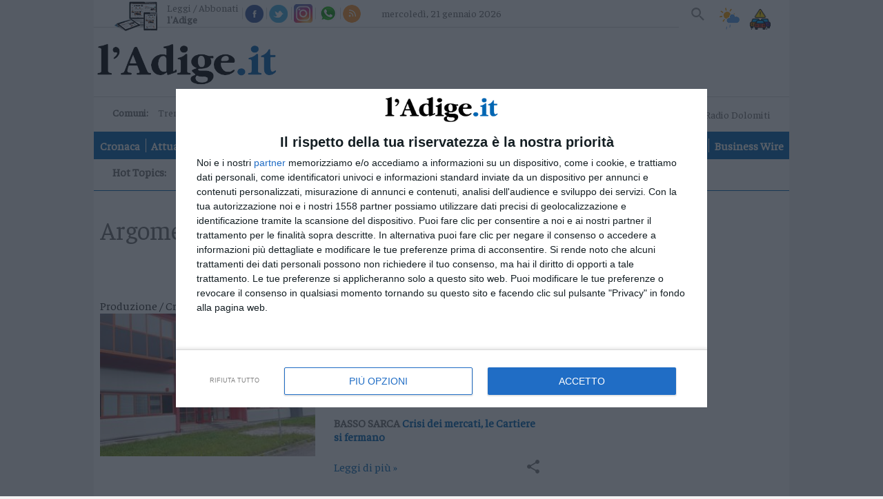

--- FILE ---
content_type: text/html;charset=utf-8
request_url: https://www.ladige.it/topics/Tag/fabbrica
body_size: 17360
content:

<!doctype html>
<html lang="it" itemscope itemtype="https://schema.org/WebPage">
        <head>
    <meta charset="utf-8" />
                            <title>topics | l'Adige.it</title>
          <meta name="robots" content="index, follow" />
                <link rel="canonical" href="https://www.ladige.it/topics/Tag/fabbrica" />
    <meta name="language" content="Italiano" />
          <meta name="description" content="L’Adige è il quotidiano di Trento continuamente aggiornato, con foto e video, su cronaca, politica, sport, cultura, spettacoli ed economia">
        <link rel="search" type="application/opensearchdescription+xml" href="" title="Cerca su l'Adige" />
    <link rel="image_src" href="https://www.ladige.it/public/images/logo/adige.png"/>
    <meta name="title" content="topics | l'Adige.it">
    <meta name="DC.title" content="topics | l'Adige.it">
    <meta name="siteBrand" content=""/>
    <meta name="siteLabel" content="l'Adige"/>
    <meta name="edition" content=""/>
        <meta property="og:site_name" content="l'Adige"/>
    <meta property="og:url" content="https://www.ladige.it"/>
    <meta property="og:type" content="website"/>
    <meta property="og:image" content="/public/images/logo/adige.png"/>
    <meta property="og:title" content="topics | l'Adige.it"/>
    <meta property="og:description" content="L’Adige è il quotidiano di Trento continuamente aggiornato, con foto e video, su cronaca, politica, sport, cultura, spettacoli ed economia" />
        <meta property="fb:app_id" content="256281040558"/>
    <meta name="viewport" content="width=device-width, initial-scale=1" />
    <link rel="icon" type="image/png" href="https://www.ladige.it/others/favicon/adige.ico" sizes="56x56">
    <meta name="theme-color" content="#4298b6">
    <meta name="msapplication-TileColor" content="#4298b6"/> 
    <meta name="application-name" content="l'Adige"/>
          
                  <link rel="stylesheet" type="text/css" href="/cssresources/1757945201.css" />
                      <script src="/jsresources/header-1757945201.js"></script>
                                                                                <script>
  $(function() {
    window.currentUser.isLogged().always(function(data) {
      if (data) {
        $.ajax({ url: "/personalization?articleId=policy:2.811", method: "POST" });
      }
    });
  });
</script>
          <meta property="og:title" content="topics">
<meta property="og:site_name" content="l'Adige">

  <meta property="og:url" content="https://www.ladige.it/topics/Tag/fabbrica">
  
<meta property="og:description" content="l'Adige">
<meta property="og:type" content="website">

          <script src="https://platform.instagram.com/en_US/embeds.js"></script>                                <script>
  (function(i,s,o,g,r,a,m){i['GoogleAnalyticsObject']=r;i[r]=i[r]||function(){
  (i[r].q=i[r].q||[]).push(arguments)},i[r].l=1*new Date();a=s.createElement(o),
  m=s.getElementsByTagName(o)[0];a.async=1;a.src=g;m.parentNode.insertBefore(a,m)
  })(window,document,'script','https://www.google-analytics.com/analytics.js','ga');
  ga('create', 'UA-93378031-3', 'auto');
  var at = Cookies.get('accessToken');
  if (at) {
    var userId = at.split('::')[0];
    ga('set', 'userId', userId);
  }
              ga('send', 'pageview', {
    'dimension1': 'prod',
    'dimension2': '2.808',
    'dimension3': '2.811',
    'dimension4': '',
    'dimension5': 'page',
    'dimension9': '[2.808][2.811]'
              });
  function galleryGA(currImage) {
    ga('send', 'pageview', {
    'dimension1': 'prod',
    'dimension2': '2.808',
    'dimension3': '2.811',
    'dimension4': '',
    'dimension5': 'page',
    'dimension9': '[2.808][2.811]'
                });
  };
  function objectGA(videoid, videopagepath) {
    videopath = '[2.808][2.811]' + '[' + videoid + ']';
    ga('send', 'pageview', videopagepath, {
    'dimension1': 'prod',
    'dimension2': '2.808',
    'dimension3': '2.811',
    'dimension4': videoid,
    'dimension5': 'page',
    'dimension9': videopath
                });
  };
  </script>
        <link rel="stylesheet" type="text/css" href="/dist/style_adige.min.css">
    <link rel="stylesheet" type="text/css" href="/css/style.min.css"/>
    <script src="https://ajax.googleapis.com/ajax/libs/jquery/1.11.0/jquery.min.js"></script>
          <link rel="stylesheet" type="text/css" href="/fix-accesspoint-and-newsletter-7.135037">
    
    <script src="/js/joined.min.js"></script>
    <script>
  var path_after_domain=window.location.pathname;
  path_after_domain = path_after_domain.replace('/cmlink/l-adige', '');
  var path_array = path_after_domain.split("/");
  if (path_array.length > 1) {
    var section = path_array[1];
  }
  if (path_array.length > 2) {
    var category = path_array[2];
  }
  window.googletag = window.googletag || {cmd: []};

  var adTargetsObj= {}

  if (category != undefined) {
    adTargetsObj.section = section;
    adTargetsObj.category = category;
  } else {
    adTargetsObj.section = section;
  }

  googletag.cmd.push(function() {
    googletag.pubads().addEventListener("slotRenderEnded", function (e) {
      console.log(
        "====== SLOT RENDER ENDED =======",
        e.slot.getSlotElementId(),
        !e.isEmpty
      );
      var _gptElId = e.slot.getSlotElementId();

      if (_gptElId === "H4" && e.isEmpty) {
        var artsContainerEl = document.querySelector(".leader-block--small-articles.first-part");
        var adH4 = artsContainerEl.querySelector("article:nth-child(4)");
        adH4.style.display = "none";
      }
      if (_gptElId === "H4" && !e.isEmpty) {
        var artsContainerEl = document.querySelector(".leader-block--small-articles.first-part");
        var articleEl = artsContainerEl.querySelector("article:nth-child(3)");
        articleEl.style.display = "none";
      }
      if (_gptElId === "H3" && !e.isEmpty) {
        var mostReadEl = document.querySelector(".most-read-widget");
        var adH3 = document.getElementById("H3");
        adH3.style.display = "block";
        mostReadEl.style.display = "none";
        mostReadEl.style.marginTop = "27px";
      }

      if (_gptElId === "H3" && e.isEmpty) {
        var mostReadEl = document.querySelector(".most-read-widget");
        var adH3 = document.getElementById("H3");
        adH3.style.display = "none";
        mostReadEl.style.display = "block";
        mostReadEl.style.marginTop = "0";
      }

      if (_gptElId == "dlab-ad-IS" && e.isEmpty) {
        var scriptElement = document.createElement('script');
        scriptElement.src = "https://cdn.yobee.it/ad/yb-ladigeit.js";
        scriptElement.type = 'text/javascript';
        document.head.appendChild(scriptElement);
        
        var link = document.createElement( "link" );
        link.href = "https://cdn.yobee.it/ad/yb-ladigeit.css";
        link.rel = "stylesheet";
        document.head.appendChild(link);

        var adkSlot = document.createElement('div');
        adkSlot.id = 'yobee-intro';
        document.body.appendChild(adkSlot);
      }
    });
  });
</script>
<!-- Original Athesia Code -->
<script type="text/javascript" src="https://www.stol.it/js/ads/athesia_react.js"></script>
<script>athesia_react.initAds({adTargets: adTargetsObj});</script> 
<!-- End Original Athesia Code -->

<!-- Google tag (gtag.js) -->
<script async src="https://www.googletagmanager.com/gtag/js?id=G-CDN653B91C"></script>
<script>
  window.dataLayer = window.dataLayer || [];
  function gtag(){dataLayer.push(arguments);}
  gtag('js', new Date());

  gtag('config', 'G-CDN653B91C');
</script>              <!-- InMobi Choice. Consent Manager Tag v3.0 (for TCF 2.2) -->
<script type="text/javascript" async=true>
(function() {
  //var host = window.location.hostname;
  var host = "www.ladige.it";
  var element = document.createElement('script');
  var firstScript = document.getElementsByTagName('script')[0];
  var url = 'https://cmp.inmobi.com'
    .concat('/choice/', 'AGG75WvU0MNU5', '/', host, '/choice.js?tag_version=V3');
  var uspTries = 0;
  var uspTriesLimit = 3;
  element.async = true;
  element.type = 'text/javascript';
  element.src = url;

  firstScript.parentNode.insertBefore(element, firstScript);

  function makeStub() {
    var TCF_LOCATOR_NAME = '__tcfapiLocator';
    var queue = [];
    var win = window;
    var cmpFrame;

    function addFrame() {
      var doc = win.document;
      var otherCMP = !!(win.frames[TCF_LOCATOR_NAME]);

      if (!otherCMP) {
        if (doc.body) {
          var iframe = doc.createElement('iframe');

          iframe.style.cssText = 'display:none';
          iframe.name = TCF_LOCATOR_NAME;
          doc.body.appendChild(iframe);
        } else {
          setTimeout(addFrame, 5);
        }
      }
      return !otherCMP;
    }

    function tcfAPIHandler() {
      var gdprApplies;
      var args = arguments;

      if (!args.length) {
        return queue;
      } else if (args[0] === 'setGdprApplies') {
        if (
          args.length > 3 &&
          args[2] === 2 &&
          typeof args[3] === 'boolean'
        ) {
          gdprApplies = args[3];
          if (typeof args[2] === 'function') {
            args[2]('set', true);
          }
        }
      } else if (args[0] === 'ping') {
        var retr = {
          gdprApplies: gdprApplies,
          cmpLoaded: false,
          cmpStatus: 'stub'
        };

        if (typeof args[2] === 'function') {
          args[2](retr);
        }
      } else {
        if(args[0] === 'init' && typeof args[3] === 'object') {
          args[3] = Object.assign(args[3], { tag_version: 'V3' });
        }
        queue.push(args);
      }
    }

    function postMessageEventHandler(event) {
      var msgIsString = typeof event.data === 'string';
      var json = {};

      try {
        if (msgIsString) {
          json = JSON.parse(event.data);
        } else {
          json = event.data;
        }
      } catch (ignore) {}

      var payload = json.__tcfapiCall;

      if (payload) {
        window.__tcfapi(
          payload.command,
          payload.version,
          function(retValue, success) {
            var returnMsg = {
              __tcfapiReturn: {
                returnValue: retValue,
                success: success,
                callId: payload.callId
              }
            };
            if (msgIsString) {
              returnMsg = JSON.stringify(returnMsg);
            }
            if (event && event.source && event.source.postMessage) {
              event.source.postMessage(returnMsg, '*');
            }
          },
          payload.parameter
        );
      }
    }

    while (win) {
      try {
        if (win.frames[TCF_LOCATOR_NAME]) {
          cmpFrame = win;
          break;
        }
      } catch (ignore) {}

      if (win === window.top) {
        break;
      }
      win = win.parent;
    }
    if (!cmpFrame) {
      addFrame();
      win.__tcfapi = tcfAPIHandler;
      win.addEventListener('message', postMessageEventHandler, false);
    }
  };

  makeStub();

  function makeGppStub() {
    const CMP_ID = 10;
    const SUPPORTED_APIS = [
      '2:tcfeuv2',
      '6:uspv1',
      '7:usnatv1',
      '8:usca',
      '9:usvav1',
      '10:uscov1',
      '11:usutv1',
      '12:usctv1'
    ];

    window.__gpp_addFrame = function (n) {
      if (!window.frames[n]) {
        if (document.body) {
          var i = document.createElement("iframe");
          i.style.cssText = "display:none";
          i.name = n;
          document.body.appendChild(i);
        } else {
          window.setTimeout(window.__gpp_addFrame, 10, n);
        }
      }
    };
    window.__gpp_stub = function () {
      var b = arguments;
      __gpp.queue = __gpp.queue || [];
      __gpp.events = __gpp.events || [];

      if (!b.length || (b.length == 1 && b[0] == "queue")) {
        return __gpp.queue;
      }

      if (b.length == 1 && b[0] == "events") {
        return __gpp.events;
      }

      var cmd = b[0];
      var clb = b.length > 1 ? b[1] : null;
      var par = b.length > 2 ? b[2] : null;
      if (cmd === "ping") {
        clb(
          {
            gppVersion: "1.1", // must be “Version.Subversion”, current: “1.1”
            cmpStatus: "stub", // possible values: stub, loading, loaded, error
            cmpDisplayStatus: "hidden", // possible values: hidden, visible, disabled
            signalStatus: "not ready", // possible values: not ready, ready
            supportedAPIs: SUPPORTED_APIS, // list of supported APIs
            cmpId: CMP_ID, // IAB assigned CMP ID, may be 0 during stub/loading
            sectionList: [],
            applicableSections: [-1],
            gppString: "",
            parsedSections: {},
          },
          true
        );
      } else if (cmd === "addEventListener") {
        if (!("lastId" in __gpp)) {
          __gpp.lastId = 0;
        }
        __gpp.lastId++;
        var lnr = __gpp.lastId;
        __gpp.events.push({
          id: lnr,
          callback: clb,
          parameter: par,
        });
        clb(
          {
            eventName: "listenerRegistered",
            listenerId: lnr, // Registered ID of the listener
            data: true, // positive signal
            pingData: {
              gppVersion: "1.1", // must be “Version.Subversion”, current: “1.1”
              cmpStatus: "stub", // possible values: stub, loading, loaded, error
              cmpDisplayStatus: "hidden", // possible values: hidden, visible, disabled
              signalStatus: "not ready", // possible values: not ready, ready
              supportedAPIs: SUPPORTED_APIS, // list of supported APIs
              cmpId: CMP_ID, // list of supported APIs
              sectionList: [],
              applicableSections: [-1],
              gppString: "",
              parsedSections: {},
            },
          },
          true
        );
      } else if (cmd === "removeEventListener") {
        var success = false;
        for (var i = 0; i < __gpp.events.length; i++) {
          if (__gpp.events[i].id == par) {
            __gpp.events.splice(i, 1);
            success = true;
            break;
          }
        }
        clb(
          {
            eventName: "listenerRemoved",
            listenerId: par, // Registered ID of the listener
            data: success, // status info
            pingData: {
              gppVersion: "1.1", // must be “Version.Subversion”, current: “1.1”
              cmpStatus: "stub", // possible values: stub, loading, loaded, error
              cmpDisplayStatus: "hidden", // possible values: hidden, visible, disabled
              signalStatus: "not ready", // possible values: not ready, ready
              supportedAPIs: SUPPORTED_APIS, // list of supported APIs
              cmpId: CMP_ID, // CMP ID
              sectionList: [],
              applicableSections: [-1],
              gppString: "",
              parsedSections: {},
            },
          },
          true
        );
      } else if (cmd === "hasSection") {
        clb(false, true);
      } else if (cmd === "getSection" || cmd === "getField") {
        clb(null, true);
      }
      //queue all other commands
      else {
        __gpp.queue.push([].slice.apply(b));
      }
    };
    window.__gpp_msghandler = function (event) {
      var msgIsString = typeof event.data === "string";
      try {
        var json = msgIsString ? JSON.parse(event.data) : event.data;
      } catch (e) {
        var json = null;
      }
      if (typeof json === "object" && json !== null && "__gppCall" in json) {
        var i = json.__gppCall;
        window.__gpp(
          i.command,
          function (retValue, success) {
            var returnMsg = {
              __gppReturn: {
                returnValue: retValue,
                success: success,
                callId: i.callId,
              },
            };
            event.source.postMessage(msgIsString ? JSON.stringify(returnMsg) : returnMsg, "*");
          },
          "parameter" in i ? i.parameter : null,
          "version" in i ? i.version : "1.1"
        );
      }
    };
    if (!("__gpp" in window) || typeof window.__gpp !== "function") {
      window.__gpp = window.__gpp_stub;
      window.addEventListener("message", window.__gpp_msghandler, false);
      window.__gpp_addFrame("__gppLocator");
    }
  };

  makeGppStub();

  var uspStubFunction = function() {
    var arg = arguments;
    if (typeof window.__uspapi !== uspStubFunction) {
      setTimeout(function() {
        if (typeof window.__uspapi !== 'undefined') {
          window.__uspapi.apply(window.__uspapi, arg);
        }
      }, 500);
    }
  };

  var checkIfUspIsReady = function() {
    uspTries++;
    if (window.__uspapi === uspStubFunction && uspTries < uspTriesLimit) {
      console.warn('USP is not accessible');
    } else {
      clearInterval(uspInterval);
    }
  };

  if (typeof window.__uspapi === 'undefined') {
    window.__uspapi = uspStubFunction;
    var uspInterval = setInterval(checkIfUspIsReady, 6000);
  }
})();
</script>
<!-- End InMobi Choice. Consent Manager Tag v3.0 (for TCF 2.2) -->        <script async src="https://securepubads.g.doubleclick.net/tag/js/gpt.js"></script>
    <script src='https://webtools-6201a3d484184c6cb0bcd999c249a471.msvdn.net/js/mainstreaming.js'></script>
<script>
__tcfapi('addEventListener', 2, function(tcData,success) {
  if(success && tcData.eventStatus === 'tcloaded') {
    $.getScript('https://widgets.outbrain.com/outbrain.js', function() {});
    if (document.getElementById("disqus_thread") != null) {
      document.getElementById("disqus_thread").style.display = "";
    }
    __tcfapi('removeEventListener', 2, function (success) {
      if(success) {
      }
    }, tcData.listenerId);
  } else {
    if (tcData.eventStatus === 'useractioncomplete') {
      $.getScript('https://widgets.outbrain.com/outbrain.js', function() {});
      if (document.getElementById("disqus_thread") != null) {
        document.getElementById("disqus_thread").style.display = "";
      }
    } else {
      if (document.getElementById("disqus_thread") != null) {
        document.getElementById("disqus_thread").style.display = "none";
      }
    }
  }
});
</script>
<!-- Matomo -->
<script>
  var _paq = window._paq = window._paq || [];
  /* tracker methods like "setCustomDimension" should be called before "trackPageView" */
  _paq.push(['trackPageView']);
  _paq.push(['enableLinkTracking']);
  (function() {
    var u="https://webstat.athesia.com/";
    _paq.push(['setTrackerUrl', u+'matomo.php']);
    _paq.push(['setSiteId', '23']);
    var d=document, g=d.createElement('script'), s=d.getElementsByTagName('script')[0];
    g.async=true; g.src=u+'matomo.js'; s.parentNode.insertBefore(g,s);
  })();
</script>
<noscript><p><img src="https://webstat.athesia.com/matomo.php?idsite=23&amp;rec=1" style="border:0;" alt="" /></p></noscript>
<!-- End Matomo Code -->
<script async src="https://cdn.yobee.it/ad/yb-ladigeit.js"></script>
<link rel="stylesheet" href="https://cdn.yobee.it/ad/yb-ladigeit.css">
  </head>    <body class="rubric sidebar default" province="">
      <div id='S20'>
</div>
    <script type="text/javascript" src="//services.brid.tv/player/build/brid.outstream.min.js"></script> <script type="text/javascript"> $bos("Brid_14349321", {"id":"17602","width":"480","height":"270"}); </script>
      <wrapper>
            <container>
                  <header role="banner">
  <input type="checkbox" id="navigation-toggle-box" class="navigation-toggle-box">
  <div class="slim-header">
    <ul class="slim-header--col slim-header--external-links">
                        <li class="slim-header--read-online">
            <a href="https://epaper.ladige.it" title="Leggi / Abbonati">Leggi / Abbonati <span class="slim-header--read-online-paper">l'Adige</span></a>
          </li>
              
            <li class="slim-header--social-icons">
        <div class="facebook">
          <a social-icon="facebook" title="Facebook" itemprop="sameAs">Facebook</a>
          <div class="facebook-popup">
            <iframe name="f23b1e5b47549e6" allowtransparency="true" allowfullscreen="true" scrolling="no" title="fb:like_box Facebook Social Plugin" style="border: medium none; visibility: visible; width: 300px; height: 214px;" src="https://www.facebook.com/v2.0/plugins/like_box.php?app_id=256281040558&amp;channel=http%3A%2F%2Fstaticxx.facebook.com%2Fconnect%2Fxd_arbiter%2Fr%2F0sTQzbapM8j.js%3Fversion%3D42%23cb%3Df2306dafaeb60ea%26domain%3Dwww.ladige.it%26origin%3Dhttps%253A%252F%252Fwww.ladige.it%252Ff1dfb2e098f121c%26relation%3Dparent.parent&amp;container_width=0&amp;header=false&amp;href=http%3A%2F%2Fwww.facebook.com%2Fgiornaleladige&amp;locale=it_IT&amp;sdk=joey&amp;show_border=false" class="" width="1000px" height="1000px" frameborder="0"></iframe>
          </div>
        </div>
        <script>
          $(document).ready(function() {
            $('div.facebook').hover(function() {
              $('.facebook-popup').fadeIn();
              $('.facebook-popup').css('overflow', 'visible');
            }, function() {
              $('.facebook-popup').fadeOut();
              $('.facebook-popup').css('overflow', 'hidden');
            });
          });
        </script>
      </li>
            <li class="slim-header--social-icons">
        <div class="twitter">
          <a social-icon="twitter" title="Twitter" itemprop="sameAs">Twitter</a>
          <div class="twitter-popup">
            <iframe id="twitter-widget-0" scrolling="no" allowtransparency="true" class="twitter-follow-button twitter-follow-button-rendered" style="position: static; visibility: visible; width: 233px; height: 20px;" title="Twitter Follow Button" src="https://platform.twitter.com/widgets/follow_button.89bd237a86eeb0e8b1de842a4b88b09b.it.html#dnt=false&amp;id=twitter-widget-0&amp;lang=it&amp;screen_name=giornaleladige&amp;show_count=true&amp;show_screen_name=true&amp;size=m&amp;time=1491314616838" data-screen-name="giornaleladige" frameborder="0"></iframe>
          </div>
        </div>
        <script>
          $(document).ready(function() {
            $('div.twitter').hover(function() {
              $('.twitter-popup').fadeIn();
              $('.twitter-popup').css('overflow', 'visible');
            }, function() {
              $('.twitter-popup').fadeOut();
              $('.twitter-popup').css('overflow', 'hidden');
            });
          });
        </script>
      </li>
            <li class="slim-header--social-icons">
        <a href="https://www.instagram.com/giornaleladige" social-icon="instagram" title="Instagram" itemprop="sameAs" target="_blank">Instagram</a>
      </li>
      <li class="slim-header--social-icons">
                  <a href="/iniziative/2021/03/15/l-adige-e-su-whatsapp-1.2861862" social-icon="whatsapp" title="Whatsapp">Whatsapp</a>
              </li>
      <li class="slim-header--social-icons">
        <a href="https://www.ladige.it/feed-rss" social-icon="rss" title="RSS">RSS</a>
      </li>
    </ul>
    <div class="slim-header--col slim-header--today">
              <span>mercoledì, 21 gennaio 2026</span>
    </div>
    <div class="slim-header--col slim-header--spacer"></div>
    <ul class="slim-header--col slim-header--internal-links">
      <li class="slim-header--search-item">
        <section class="slim-header--search" rolte="search">
          <h1 class="screen-reader-text">Cerca su l'Adige</h1>
          <form method="get" action="https://www.ladige.it/" itemprop="potentialAction" itemscope itemtype="https://schema.org/SearchAction">

                        <meta name="target" itemprop="target" content="/?q={q}"/>
            <input type="checkbox" id="toggle-searchfield">
            <input type="text" class="slim-header--searchfield" autocomplete="off" placeholder="Cerca nel sito" name="q" id="site-input" itemprop="query-input">
            <input type="hidden" name="view" id="siteBrand" value="">
            <input type="hidden" name="view" id="view-input" value="l'Adige">
            <label for="toggle-searchfield" class="search-button" title="Cerca"></label>
            <button value="Submit" type="submit" id="site-searchformbutton" class="search-button" aria-label="Cerca">Cerca</button>
          </form>
        </section>
      </li>
                                    <li class="slim-header--weather">
        <a href="/adige-meteo#weather--content-trentino" class="slim-header--weather-icon" title="Meteo">Meteo</a>
      </li>
      <li class="slim-header--infotraffico">
        <a href="https://www.ladige.it/info-traffico"  class="slim-header--infotraffico-icon">Info traffico</a>
      </li>
    </ul>
  </div>
  <div class="brand-header">
    <logo>
      <h1 itemprop="publisher" itemscope itemtype="https://schema.org/Brand">
        <a href="https://www.ladige.it" class="logo-image" itemprop="url">
          <span class="screen-reader-text" itemprop="name">l'Adige</span>
          <img class="desk" src="/public/images/logo/adige.png" alt="" itemprop="logo" aria-label="l'Adige">
          <img class="mobile" src="/public/images/logo/adige_mobile.png" alt="" itemprop="logo" aria-label="l'Adige">
        </a>
      </h1>
        <div class="search_mob">
        <section class="slim-header--search2" rolte="search">
          <h1 class="screen-reader-text">Cerca su l'Adige</h1>
          <form method="get" action="https://www.ladige.it/" itemprop="potentialAction" itemscope itemtype="https://schema.org/SearchAction">

                        <meta name="target" itemprop="target" content="/?q={q}"/>
            <input type="checkbox" id="toggle-searchfield2">
            <input type="text" class="slim-header--searchfield2" autocomplete="off" placeholder="Cerca nel sito" name="q" id="site-input" itemprop="query-input">
            <input type="hidden" name="view" id="siteBrand" value="">
            <input type="hidden" name="view" id="view-input" value="l'Adige">
            <label for="toggle-searchfield2" class="search-button2" title="Cerca"></label>
            <button value="Submit" type="submit" id="site-searchformbutton" class="search-button2" aria-label="Cerca">Cerca</button>
          </form>
        </section>
    </div>
        </logo>
    <div class="ad-header">
      <ad-container>
        <div id='S1'>
</div>
      </ad-container>
    </div>
    <label for="navigation-toggle-box" role="button" class="brand-header--toggle-button" aria-controls="navigation" aria-label="Menu" data-ct-label="menu">
      <span class="brand-header--toggle-button-inner">
        <hr />
      </span>
      <span class="screen-reader-text">Menu</span>
    </label>
  </div>

  <div class="nav-header">
    <div class="nav-header--first-col">
      <section class="nav-header--towns">
        <h1 class="nav-header--towns-title">Comuni:</h1>
        <ul class="nav-header--towns-list" itemscope itemtype="https://schema.org/SiteNavigationElement">
                                                    <li class="nav-header--towns-listitem" itemprop="name">
              <a link href="/territori/trento" title="Trento" itemprop="url">Trento</a>
            </li>
                      <li class="nav-header--towns-listitem" itemprop="name">
              <a link href="/territori/rovereto" title="Rovereto" itemprop="url">Rovereto</a>
            </li>
                      <li class="nav-header--towns-listitem" itemprop="name">
              <a link href="/territori/pergine" title="Pergine" itemprop="url">Pergine</a>
            </li>
                      <li class="nav-header--towns-listitem" itemprop="name">
              <a link href="/territori/riva-arco" title="Riva - Arco" itemprop="url">Riva - Arco</a>
            </li>
          
                      <section class="nav-header--towns-all">
              <h1>Territori</h1>
              <ul class="nav-header--towns-all-list">
                                  <li class="nav-header--towns-all-listitem" itemprop="name">
                    <a link href="/territori/basso-sarca-ledro" title="Basso Sarca - Ledro" itemprop="url">Basso Sarca - Ledro</a>
                  </li>
                                  <li class="nav-header--towns-all-listitem" itemprop="name">
                    <a link href="/territori/lavis-rotaliana" title="Lavis - Rotaliana" itemprop="url">Lavis - Rotaliana</a>
                  </li>
                                  <li class="nav-header--towns-all-listitem" itemprop="name">
                    <a link href="/territori/valle-dei-laghi" title="Valle dei Laghi" itemprop="url">Valle dei Laghi</a>
                  </li>
                                  <li class="nav-header--towns-all-listitem" itemprop="name">
                    <a link href="/territori/valsugana-primiero" title="Valsugana - Primiero" itemprop="url">Valsugana - Primiero</a>
                  </li>
                                  <li class="nav-header--towns-all-listitem" itemprop="name">
                    <a link href="/territori/vallagarina" title="Vallagarina" itemprop="url">Vallagarina</a>
                  </li>
                                  <li class="nav-header--towns-all-listitem" itemprop="name">
                    <a link href="/territori/non-sole" title="Non - Sole" itemprop="url">Non - Sole</a>
                  </li>
                                  <li class="nav-header--towns-all-listitem" itemprop="name">
                    <a link href="/territori/fiemme-fassa" title="Fiemme - Fassa" itemprop="url">Fiemme - Fassa</a>
                  </li>
                                  <li class="nav-header--towns-all-listitem" itemprop="name">
                    <a link href="/territori/giudicarie-rendena" title="Giudicarie - Rendena" itemprop="url">Giudicarie - Rendena</a>
                  </li>
                                  <li class="nav-header--towns-all-listitem" itemprop="name">
                    <a link href="/territori/alto-adige-s%C3%BCdtirol" title="Alto Adige - Südtirol" itemprop="url">Alto Adige - Südtirol</a>
                  </li>
                                  <li class="nav-header--towns-all-listitem" itemprop="name">
                    <a link href="/territori/dolomiti" title="Dolomiti" itemprop="url">Dolomiti</a>
                  </li>
                              </ul>
            </section>
                  </ul>
      </section>
                  <a href="https://a9x0x8.mailupclient.com/frontend/forms/Subscription.aspx?idList=1&idForm=1&guid=AAFA5375-BCF1-4E06-965A-E3A98B626156" class="nav-header--other-publisher newsletter" target="_blank">
        Newsletter
      </a>
            <a href="https://abo.athesiamedien.com/beleg-exemplar/f88cd99113471ca2b934a98aa" class="nav-header--other-publisher bazarcasa" target="_blank">
        <img title="Bazar Casa" class="nav-header--other-publisher-logo bazarcasa" src="/public/images/Bazar_Casa.png">
      </a>
            <a href="https://www.radiodolomiti.com/" class="nav-header--other-publisher" target="_blank">
        <img title="Radio Dolomiti" class="nav-header--other-publisher-logo radio" src="/public/images/radio-dolomiti.jpg">
                  <span><b>&nbsp;Ora in onda:&nbsp;</b>Radio Dolomiti</span>
              </a>
    </div>

    <nav role="navigation" class="nav-header--navigation">
      <h1 class="screen-reader-text">Navigazione principale</h1>
      <ul class="nav-header--navigation-list" itemscope itemtype="https://schema.org/SiteNavigationElement">
        <li class="nav-header--navigation-listitem mobile-only" itemprop="name">
          <a href="https://www.ladige.it" title="Home" itemprop="url">Home</a>
        </li>

                              <li class="nav-header--navigation-listitem" itemprop="name">
              <a href="/cronaca" title="Cronaca" itemprop="url">Cronaca</a>
            </li>
                                        <li class="nav-header--navigation-listitem" itemprop="name">
              <a href="/attualita" title="Attualità" itemprop="url">Attualità</a>
            </li>
                                        <li class="nav-header--navigation-listitem" itemprop="name">
              <a href="/economia" title="Economia" itemprop="url">Economia</a>
            </li>
                                        <li class="nav-header--navigation-listitem" itemprop="name">
              <a href="/cultura-e-spettacoli" title="Cultura e Spettacoli" itemprop="url">Cultura e Spettacoli</a>
            </li>
                                        <li class="nav-header--navigation-listitem" itemprop="name">
              <a href="/salute-e-benessere" title="Salute e Benessere" itemprop="url">Salute e Benessere</a>
            </li>
                                        <li class="nav-header--navigation-listitem" itemprop="name">
              <a href="/montagna" title="Montagna" itemprop="url">Montagna</a>
            </li>
                                        <li class="nav-header--navigation-listitem" itemprop="name">
              <a href="/tecnologia" title="Tecnologia" itemprop="url">Tecnologia</a>
            </li>
                                                          <li class="nav-header--navigation-listitem" itemprop="name">
              <a href="/sport" title="Sport" itemprop="url">Sport</a>
            </li>
                                        <li class="nav-header--navigation-listitem" itemprop="name">
              <a href="/foto" title="Foto" itemprop="url">Foto</a>
            </li>
                                        <li class="nav-header--navigation-listitem" itemprop="name">
              <a href="/video" title="Video" itemprop="url">Video</a>
            </li>
                                                                                                                                                                                                                                                                                                    <li class="nav-header--navigation-listitem" itemprop="name">
              <a href="/business-wire" title="Business Wire" itemprop="url">Business Wire</a>
            </li>
                                    
        <li class="nav-header--navigation-listitem mobile-only" itemprop="name">
          <a href="https://epaper.ladige.it" title="Edicola" itemprop="url">Edicola</a>
        </li>
      </ul>
    </nav>
                      <div class="nav-header--vertical-channel">
        <h1 class="screen-reader-hottopic">Hot Topics:</h1>
        <ul class="nav-header--vertical-channel-list" itemscope itemtype="https://schema.org/SiteNavigationElement">
                                    <li class="nav-header--vertical-channel-listitem" itemprop="name">
                  
<a href="https://www.ladige.it/focus/Tag/milanocortina" title="Milano-Cortina" itemprop="url">Milano-Cortina</a>              </li>
                                                <li class="nav-header--vertical-channel-listitem" itemprop="name">
                  
<a href="https://www.ladige.it/topics/Tag/adige80" title="Gli 80 anni dell'Adige" itemprop="url">Gli 80 anni dell'Adige</a>              </li>
                                                <li class="nav-header--vertical-channel-listitem" itemprop="name">
                  
<a href="https://www.ladige.it/topics/Tag/soldatidisventura" title="Podcast: Soldati di sventura" itemprop="url">Podcast: Soldati di sventura</a>              </li>
                              </ul>
      </div>
      </div>
</header>
                <main role="main">
          <ad-container>
            <div ad-item>
                              <div id='S2'>
</div>
                          </div>
          </ad-container>
          <content-block>
            <section class="content-block--main">
                                            <section class="main">
                                                          <div class="rubric--content">
                      
                            <header class="sidebar--header">
                                    <h1 class="sidebar--header-title" itemprop="headline name">
        <small>Argomento:</small>
        fabbrica      </h1>
      </header>
                                                                <article class="article" >
    <a href="/territori/valsugana-primiero/2024/09/16/isoltesino-e-crisi-25-lavoratori-rischiano-il-posto-di-lavoro-alla-fabbrica-nel-capannone-dell-ex-bailo-1.3879640" class="article--image">
        <div class="article--image-img">
                                                                    <img lazy data-original="/image/contentid/policy:1.3879639:1726509374/onecms_4f8b99d2-167b-4cc5-9218-c322ec8b6250_ccc94ff0-42af-4d7c-a084-a98c15c81472.jpg?f=3x2&w=299&$p$f$w=85d6155" title="onecms_4f8b99d2-167b-4cc5-9218-c322ec8b6250_ccc94ff0-42af-4d7c-a084-a98c15c81472.jpg">
                                  </div>
                  <span class="article--badge">      Produzione  <span class="article--badge--2">/ Crisi</span>
  </span>
            </a>
    <div class="article--text">
        <header class="article--header">
            <a href="/territori/valsugana-primiero/2024/09/16/isoltesino-e-crisi-25-lavoratori-rischiano-il-posto-di-lavoro-alla-fabbrica-nel-capannone-dell-ex-bailo-1.3879640" class="article--title">
                <h1>Isoltesino, è crisi: 25 lavoratori rischiano il posto di lavoro alla fabbrica nel capannone dell’ex Bailo</h1>
            </a>
        </header>
        <div class="article--content">
            <div class="article--content-description">
              <p>Apprensione per il futuro occupazionale: l’azienda si era insediata due anni fa promettendo fino a 50 addetti, ed investimenti milionari</p>

<p><strong>BASSO SARCA<a href="https://www.ladige.it/territori/riva-arco/2024/09/10/mercato-della-carta-in-crisi-fedrigoni-e-cartiere-del-garda-mettono-569-operai-in-cassa-integrazione-1.3875054"> Crisi dei mercati, le Cartiere si fermano</a></strong></p>

            </div>
        </div>
        <footer class="article--footer">
            <a link href="/territori/valsugana-primiero/2024/09/16/isoltesino-e-crisi-25-lavoratori-rischiano-il-posto-di-lavoro-alla-fabbrica-nel-capannone-dell-ex-bailo-1.3879640" class="article--more">Leggi di più</a>
                              <div id="sharesocial-artlst-1-3879640" class="sharesocial" data-itemCode="artlst-1-3879640" data-itemTitle="Isoltesino, &egrave; crisi: 25 lavoratori rischiano il posto di lavoro alla fabbrica nel capannone dell&rsquo;ex Bailo"
      data-link="https://www.ladige.it/territori/valsugana-primiero/2024/09/16/isoltesino-e-crisi-25-lavoratori-rischiano-il-posto-di-lavoro-alla-fabbrica-nel-capannone-dell-ex-bailo-1.3879640" data-escapedLink="https%3A%2F%2Fwww.ladige.it%2Fterritori%2Fvalsugana-primiero%2F2024%2F09%2F16%2Fisoltesino-e-crisi-25-lavoratori-rischiano-il-posto-di-lavoro-alla-fabbrica-nel-capannone-dell-ex-bailo-1.3879640" data-domain="www.ladige.it"
      data-facebookAppId="256281040558" data-twitterBrand="giornaleladige">
    <a class="article--sharebutton">Condividi</a>
    <div id="sharesocial-popup-artlst-1-3879640" class="sharesocial-popup" loaded="false">
                        <div class="whatsapp">
        <a class= "whatsapp" href="https://api.whatsapp.com/send?text=https://www.ladige.it/territori/valsugana-primiero/2024/09/16/isoltesino-e-crisi-25-lavoratori-rischiano-il-posto-di-lavoro-alla-fabbrica-nel-capannone-dell-ex-bailo-1.3879640"  target="_blank" title="Condividi questo articolo su Whatsapp">
          Condividi questo articolo su Whatsapp
        </a>
      </div>
    </div>
  </div>
        </footer>
    </div>
  </article>
                            <article class="article" >
    <a href="/cronaca/2024/08/02/incidente-in-fabbrica-una-mano-nel-macchinario-ma-il-padrone-non-e-responsabile-la-denuncia-della-cgil-1.3849033" class="article--image">
        <div class="article--image-img">
                                                                    <img lazy data-original="/image/contentid/policy:1.3849032:1722592496/caldo%20fabbrica.PNG?f=3x2&w=299&$p$f$w=daa0269" title="caldo fabbrica.PNG">
                                  </div>
                  <span class="article--badge">      Lavoro <span class="article--badge--2">/ Prevenzione</span>
  </span>
            </a>
    <div class="article--text">
        <header class="article--header">
            <a href="/cronaca/2024/08/02/incidente-in-fabbrica-una-mano-nel-macchinario-ma-il-padrone-non-e-responsabile-la-denuncia-della-cgil-1.3849033" class="article--title">
                <h1>Incidente in fabbrica, una mano nel macchinario, ma il padrone non è responsabile: la denuncia della Cgil</h1>
            </a>
        </header>
        <div class="article--content">
            <div class="article--content-description">
              <p>
	L’operaio roveretano perse un dito, ma non ci sono responsabilit&agrave;. Il sindacato valuta se fare ricorso alla sentenza:&nbsp;&laquo;e la macchina &egrave; ancora priva di blocco&raquo;
</p>
            </div>
        </div>
        <footer class="article--footer">
            <a link href="/cronaca/2024/08/02/incidente-in-fabbrica-una-mano-nel-macchinario-ma-il-padrone-non-e-responsabile-la-denuncia-della-cgil-1.3849033" class="article--more">Leggi di più</a>
                              <div id="sharesocial-artlst-1-3849033" class="sharesocial" data-itemCode="artlst-1-3849033" data-itemTitle="Incidente in fabbrica, una mano nel macchinario, ma il padrone non &egrave; responsabile: la denuncia della Cgil"
      data-link="https://www.ladige.it/cronaca/2024/08/02/incidente-in-fabbrica-una-mano-nel-macchinario-ma-il-padrone-non-e-responsabile-la-denuncia-della-cgil-1.3849033" data-escapedLink="https%3A%2F%2Fwww.ladige.it%2Fcronaca%2F2024%2F08%2F02%2Fincidente-in-fabbrica-una-mano-nel-macchinario-ma-il-padrone-non-e-responsabile-la-denuncia-della-cgil-1.3849033" data-domain="www.ladige.it"
      data-facebookAppId="256281040558" data-twitterBrand="giornaleladige">
    <a class="article--sharebutton">Condividi</a>
    <div id="sharesocial-popup-artlst-1-3849033" class="sharesocial-popup" loaded="false">
                        <div class="whatsapp">
        <a class= "whatsapp" href="https://api.whatsapp.com/send?text=https://www.ladige.it/cronaca/2024/08/02/incidente-in-fabbrica-una-mano-nel-macchinario-ma-il-padrone-non-e-responsabile-la-denuncia-della-cgil-1.3849033"  target="_blank" title="Condividi questo articolo su Whatsapp">
          Condividi questo articolo su Whatsapp
        </a>
      </div>
    </div>
  </div>
        </footer>
    </div>
  </article>
                            <article class="article" >
    <a href="/cronaca/2024/07/29/in-fabbrica-fa-caldo-il-60-per-cento-si-lamenta-per-il-38-e-un-disagio-grave-il-sondaggio-della-fim-cisl-1.3845587" class="article--image">
        <div class="article--image-img">
                                                                    <img lazy data-original="/image/contentid/policy:1.3845585:1722255535/caldo%20fabbrica.PNG?f=3x2&w=299&$p$f$w=daa0269" title="caldo fabbrica.PNG">
                                  </div>
                  <span class="article--badge">      Lavoro  <span class="article--badge--2">/ Ambiente</span>
  </span>
            </a>
    <div class="article--text">
        <header class="article--header">
            <a href="/cronaca/2024/07/29/in-fabbrica-fa-caldo-il-60-per-cento-si-lamenta-per-il-38-e-un-disagio-grave-il-sondaggio-della-fim-cisl-1.3845587" class="article--title">
                <h1>In fabbrica fa caldo, il 60 per cento si lamenta, per il 38 è un disagio grave: il sondaggio della Fim-Cisl</h1>
            </a>
        </header>
        <div class="article--content">
            <div class="article--content-description">
              <p>
	Il sindacato ha chiesto ai lavoratori di rispondere ad un questionario: arrivate 52 segnalazioni, da 17 aziende metalmeccaniche trentine
</p>
            </div>
        </div>
        <footer class="article--footer">
            <a link href="/cronaca/2024/07/29/in-fabbrica-fa-caldo-il-60-per-cento-si-lamenta-per-il-38-e-un-disagio-grave-il-sondaggio-della-fim-cisl-1.3845587" class="article--more">Leggi di più</a>
                              <div id="sharesocial-artlst-1-3845587" class="sharesocial" data-itemCode="artlst-1-3845587" data-itemTitle="In fabbrica fa caldo, il 60 per cento si lamenta, per il 38 &egrave; un disagio grave: il sondaggio della Fim-Cisl"
      data-link="https://www.ladige.it/cronaca/2024/07/29/in-fabbrica-fa-caldo-il-60-per-cento-si-lamenta-per-il-38-e-un-disagio-grave-il-sondaggio-della-fim-cisl-1.3845587" data-escapedLink="https%3A%2F%2Fwww.ladige.it%2Fcronaca%2F2024%2F07%2F29%2Fin-fabbrica-fa-caldo-il-60-per-cento-si-lamenta-per-il-38-e-un-disagio-grave-il-sondaggio-della-fim-cisl-1.3845587" data-domain="www.ladige.it"
      data-facebookAppId="256281040558" data-twitterBrand="giornaleladige">
    <a class="article--sharebutton">Condividi</a>
    <div id="sharesocial-popup-artlst-1-3845587" class="sharesocial-popup" loaded="false">
                        <div class="whatsapp">
        <a class= "whatsapp" href="https://api.whatsapp.com/send?text=https://www.ladige.it/cronaca/2024/07/29/in-fabbrica-fa-caldo-il-60-per-cento-si-lamenta-per-il-38-e-un-disagio-grave-il-sondaggio-della-fim-cisl-1.3845587"  target="_blank" title="Condividi questo articolo su Whatsapp">
          Condividi questo articolo su Whatsapp
        </a>
      </div>
    </div>
  </div>
        </footer>
    </div>
  </article>
                              <article class="article" gallery>
    <a href="/foto/commissari-in-fabbrica-all-ex-ilva-per-l-avvio-dell-ispezione-1.3690732" class="article--image">
        <div class="article--image-img">
                                                                    <img lazy data-original="/image/contentid/policy:1.3690733:1706866122/image/defaultimage.jpg?f=3x2&w=299&$p$f$w=53b6637" title="">
                                  </div>
            </a>
    <div class="article--text">
        <header class="article--header">
            <a href="/foto/commissari-in-fabbrica-all-ex-ilva-per-l-avvio-dell-ispezione-1.3690732" class="article--title">
                <h1>Commissari in fabbrica all'ex Ilva per l'avvio dell'ispezione</h1>
            </a>
        </header>
        <div class="article--content">
            <div class="article--content-description">
              $parsedLead
            </div>
        </div>
        <footer class="article--footer">
            <a link href="/foto/commissari-in-fabbrica-all-ex-ilva-per-l-avvio-dell-ispezione-1.3690732" class="article--more">Leggi di più</a>
                              <div id="sharesocial-artlst-1-3690732" class="sharesocial" data-itemCode="artlst-1-3690732" data-itemTitle="Commissari in fabbrica all'ex Ilva per l'avvio dell'ispezione"
      data-link="https://www.ladige.it/foto/commissari-in-fabbrica-all-ex-ilva-per-l-avvio-dell-ispezione-1.3690732" data-escapedLink="https%3A%2F%2Fwww.ladige.it%2Ffoto%2Fcommissari-in-fabbrica-all-ex-ilva-per-l-avvio-dell-ispezione-1.3690732" data-domain="www.ladige.it"
      data-facebookAppId="256281040558" data-twitterBrand="giornaleladige">
    <a class="article--sharebutton">Condividi</a>
    <div id="sharesocial-popup-artlst-1-3690732" class="sharesocial-popup" loaded="false">
                        <div class="whatsapp">
        <a class= "whatsapp" href="https://api.whatsapp.com/send?text=https://www.ladige.it/foto/commissari-in-fabbrica-all-ex-ilva-per-l-avvio-dell-ispezione-1.3690732"  target="_blank" title="Condividi questo articolo su Whatsapp">
          Condividi questo articolo su Whatsapp
        </a>
      </div>
    </div>
  </div>
        </footer>
    </div>
  </article>
                              <article class="article" gallery>
    <a href="/foto/protesta-contro-la-fabbrica-di-bombe-a-cagliari-1.3544187" class="article--image">
        <div class="article--image-img">
                                                                    <img lazy data-original="/image/contentid/policy:1.3544188:1689330806/image/defaultimage.jpg?f=3x2&w=299&$p$f$w=53b6637" title="">
                                  </div>
            </a>
    <div class="article--text">
        <header class="article--header">
            <a href="/foto/protesta-contro-la-fabbrica-di-bombe-a-cagliari-1.3544187" class="article--title">
                <h1>Protesta contro la fabbrica di bombe a Cagliari</h1>
            </a>
        </header>
        <div class="article--content">
            <div class="article--content-description">
              $parsedLead
            </div>
        </div>
        <footer class="article--footer">
            <a link href="/foto/protesta-contro-la-fabbrica-di-bombe-a-cagliari-1.3544187" class="article--more">Leggi di più</a>
                              <div id="sharesocial-artlst-1-3544187" class="sharesocial" data-itemCode="artlst-1-3544187" data-itemTitle="Protesta contro la fabbrica di bombe a Cagliari"
      data-link="https://www.ladige.it/foto/protesta-contro-la-fabbrica-di-bombe-a-cagliari-1.3544187" data-escapedLink="https%3A%2F%2Fwww.ladige.it%2Ffoto%2Fprotesta-contro-la-fabbrica-di-bombe-a-cagliari-1.3544187" data-domain="www.ladige.it"
      data-facebookAppId="256281040558" data-twitterBrand="giornaleladige">
    <a class="article--sharebutton">Condividi</a>
    <div id="sharesocial-popup-artlst-1-3544187" class="sharesocial-popup" loaded="false">
                        <div class="whatsapp">
        <a class= "whatsapp" href="https://api.whatsapp.com/send?text=https://www.ladige.it/foto/protesta-contro-la-fabbrica-di-bombe-a-cagliari-1.3544187"  target="_blank" title="Condividi questo articolo su Whatsapp">
          Condividi questo articolo su Whatsapp
        </a>
      </div>
    </div>
  </div>
        </footer>
    </div>
  </article>
                              <article class="article" gallery>
    <a href="/foto/in-carcere-violenze-la-fabbrica-delle-camicie-per-penitenziaria-1.3378929" class="article--image">
        <div class="article--image-img">
                                                                    <img lazy data-original="/image/contentid/policy:1.3378930:1670860068/image/defaultimage.jpg?f=3x2&w=299&$p$f$w=53b6637" title="">
                                  </div>
            </a>
    <div class="article--text">
        <header class="article--header">
            <a href="/foto/in-carcere-violenze-la-fabbrica-delle-camicie-per-penitenziaria-1.3378929" class="article--title">
                <h1>In carcere violenze, la fabbrica delle camicie per penitenziaria</h1>
            </a>
        </header>
        <div class="article--content">
            <div class="article--content-description">
              $parsedLead
            </div>
        </div>
        <footer class="article--footer">
            <a link href="/foto/in-carcere-violenze-la-fabbrica-delle-camicie-per-penitenziaria-1.3378929" class="article--more">Leggi di più</a>
                              <div id="sharesocial-artlst-1-3378929" class="sharesocial" data-itemCode="artlst-1-3378929" data-itemTitle="In carcere violenze, la fabbrica delle camicie per penitenziaria"
      data-link="https://www.ladige.it/foto/in-carcere-violenze-la-fabbrica-delle-camicie-per-penitenziaria-1.3378929" data-escapedLink="https%3A%2F%2Fwww.ladige.it%2Ffoto%2Fin-carcere-violenze-la-fabbrica-delle-camicie-per-penitenziaria-1.3378929" data-domain="www.ladige.it"
      data-facebookAppId="256281040558" data-twitterBrand="giornaleladige">
    <a class="article--sharebutton">Condividi</a>
    <div id="sharesocial-popup-artlst-1-3378929" class="sharesocial-popup" loaded="false">
                        <div class="whatsapp">
        <a class= "whatsapp" href="https://api.whatsapp.com/send?text=https://www.ladige.it/foto/in-carcere-violenze-la-fabbrica-delle-camicie-per-penitenziaria-1.3378929"  target="_blank" title="Condividi questo articolo su Whatsapp">
          Condividi questo articolo su Whatsapp
        </a>
      </div>
    </div>
  </div>
        </footer>
    </div>
  </article>
                              <article class="article" gallery>
    <a href="/foto/a-fuoco-la-storica-fabbrica-di-biciclette-bottecchia-1.3318020" class="article--image">
        <div class="article--image-img">
                                                                    <img lazy data-original="/image/contentid/policy:1.3318021:1664119416/image/defaultimage.jpg?f=3x2&w=299&$p$f$w=53b6637" title="">
                                  </div>
            </a>
    <div class="article--text">
        <header class="article--header">
            <a href="/foto/a-fuoco-la-storica-fabbrica-di-biciclette-bottecchia-1.3318020" class="article--title">
                <h1>A fuoco la storica fabbrica di biciclette Bottecchia</h1>
            </a>
        </header>
        <div class="article--content">
            <div class="article--content-description">
              $parsedLead
            </div>
        </div>
        <footer class="article--footer">
            <a link href="/foto/a-fuoco-la-storica-fabbrica-di-biciclette-bottecchia-1.3318020" class="article--more">Leggi di più</a>
                              <div id="sharesocial-artlst-1-3318020" class="sharesocial" data-itemCode="artlst-1-3318020" data-itemTitle="A fuoco la storica fabbrica di biciclette Bottecchia"
      data-link="https://www.ladige.it/foto/a-fuoco-la-storica-fabbrica-di-biciclette-bottecchia-1.3318020" data-escapedLink="https%3A%2F%2Fwww.ladige.it%2Ffoto%2Fa-fuoco-la-storica-fabbrica-di-biciclette-bottecchia-1.3318020" data-domain="www.ladige.it"
      data-facebookAppId="256281040558" data-twitterBrand="giornaleladige">
    <a class="article--sharebutton">Condividi</a>
    <div id="sharesocial-popup-artlst-1-3318020" class="sharesocial-popup" loaded="false">
                        <div class="whatsapp">
        <a class= "whatsapp" href="https://api.whatsapp.com/send?text=https://www.ladige.it/foto/a-fuoco-la-storica-fabbrica-di-biciclette-bottecchia-1.3318020"  target="_blank" title="Condividi questo articolo su Whatsapp">
          Condividi questo articolo su Whatsapp
        </a>
      </div>
    </div>
  </div>
        </footer>
    </div>
  </article>
                            <article class="article" >
    <a href="/territori/rovereto/2022/06/10/mascherina-obbligatoria-in-fabbrica-ma-per-girare-un-video-promozionale-no-e-gli-operai-scioperano-1.3235366" class="article--image">
        <div class="article--image-img">
                                                                    <img lazy data-original="/image/contentid/policy:1.3235365:1654874516/operai%20mascherina.PNG?f=3x2&w=299&$p$f$w=4a65e5c" title="operai mascherina.PNG">
                                  </div>
                  <span class="article--badge">      Lavoro  <span class="article--badge--2">/ Il caso</span>
  </span>
            </a>
    <div class="article--text">
        <header class="article--header">
            <a href="/territori/rovereto/2022/06/10/mascherina-obbligatoria-in-fabbrica-ma-per-girare-un-video-promozionale-no-e-gli-operai-scioperano-1.3235366" class="article--title">
                <h1>Mascherina obbligatoria in fabbrica. Ma per girare un video promozionale no, e gli operai scioperano</h1>
            </a>
        </header>
        <div class="article--content">
            <div class="article--content-description">
              <p>
	La protesta alla Dana, dove rimane l’obbligo di sicurezza,&nbsp;&laquo;sospeso&raquo; per tre quarti d’ora per esigenze di spot. E le maestranze non ci stanno:&nbsp;&laquo;Ci prendono in giro&raquo;
</p>
            </div>
        </div>
        <footer class="article--footer">
            <a link href="/territori/rovereto/2022/06/10/mascherina-obbligatoria-in-fabbrica-ma-per-girare-un-video-promozionale-no-e-gli-operai-scioperano-1.3235366" class="article--more">Leggi di più</a>
                              <div id="sharesocial-artlst-1-3235366" class="sharesocial" data-itemCode="artlst-1-3235366" data-itemTitle="Mascherina obbligatoria in fabbrica. Ma per girare un video promozionale no, e gli operai scioperano"
      data-link="https://www.ladige.it/territori/rovereto/2022/06/10/mascherina-obbligatoria-in-fabbrica-ma-per-girare-un-video-promozionale-no-e-gli-operai-scioperano-1.3235366" data-escapedLink="https%3A%2F%2Fwww.ladige.it%2Fterritori%2Frovereto%2F2022%2F06%2F10%2Fmascherina-obbligatoria-in-fabbrica-ma-per-girare-un-video-promozionale-no-e-gli-operai-scioperano-1.3235366" data-domain="www.ladige.it"
      data-facebookAppId="256281040558" data-twitterBrand="giornaleladige">
    <a class="article--sharebutton">Condividi</a>
    <div id="sharesocial-popup-artlst-1-3235366" class="sharesocial-popup" loaded="false">
                        <div class="whatsapp">
        <a class= "whatsapp" href="https://api.whatsapp.com/send?text=https://www.ladige.it/territori/rovereto/2022/06/10/mascherina-obbligatoria-in-fabbrica-ma-per-girare-un-video-promozionale-no-e-gli-operai-scioperano-1.3235366"  target="_blank" title="Condividi questo articolo su Whatsapp">
          Condividi questo articolo su Whatsapp
        </a>
      </div>
    </div>
  </div>
        </footer>
    </div>
  </article>
                            <article class="article" >
    <a href="/territori/alto-adige-s%C3%BCdtirol/2021/10/27/lite-in-fabbrica-il-padrone-rompe-una-spalla-all-operaio-e-poi-lo-trascina-nel-cortile-e-lo-lascia-li-fermato-dai-carabinieri-1.3038359" class="article--image">
        <div class="article--image-img">
                                                                    <img lazy data-original="/image/contentid/policy:1.3038358:1635332367/onecms_9a115f5e-3436-4dfa-b0f2-bf15e526d117.jpg?f=3x2&w=299&$p$f$w=f3373d2" title="Controllava con telecamera dipendenti autolavaggio">
                                  </div>
                  <span class="article--badge">      Brunico  <span class="article--badge--2">/ Il caso</span>
  </span>
            </a>
    <div class="article--text">
        <header class="article--header">
            <a href="/territori/alto-adige-s%C3%BCdtirol/2021/10/27/lite-in-fabbrica-il-padrone-rompe-una-spalla-all-operaio-e-poi-lo-trascina-nel-cortile-e-lo-lascia-li-fermato-dai-carabinieri-1.3038359" class="article--title">
                <h1>Lite in fabbrica, il padrone rompe una spalla all'operaio e poi lo trascina nel cortile e lo lascia lì: fermato dai carabinieri</h1>
            </a>
        </header>
        <div class="article--content">
            <div class="article--content-description">
              <p>
	Un banale diverbio per questioni di lavoro degenera in un grave reato: il titolare, di 65 anni, raggiunto a casa, e gli hanno sequestrato i fucili da caccia
</p>
            </div>
        </div>
        <footer class="article--footer">
            <a link href="/territori/alto-adige-s%C3%BCdtirol/2021/10/27/lite-in-fabbrica-il-padrone-rompe-una-spalla-all-operaio-e-poi-lo-trascina-nel-cortile-e-lo-lascia-li-fermato-dai-carabinieri-1.3038359" class="article--more">Leggi di più</a>
                              <div id="sharesocial-artlst-1-3038359" class="sharesocial" data-itemCode="artlst-1-3038359" data-itemTitle="Lite in fabbrica, il padrone rompe una spalla all'operaio e poi lo trascina nel cortile e lo lascia l&igrave;: fermato dai carabinieri"
      data-link="https://www.ladige.it/territori/alto-adige-s%C3%BCdtirol/2021/10/27/lite-in-fabbrica-il-padrone-rompe-una-spalla-all-operaio-e-poi-lo-trascina-nel-cortile-e-lo-lascia-li-fermato-dai-carabinieri-1.3038359" data-escapedLink="https%3A%2F%2Fwww.ladige.it%2Fterritori%2Falto-adige-s%25C3%25BCdtirol%2F2021%2F10%2F27%2Flite-in-fabbrica-il-padrone-rompe-una-spalla-all-operaio-e-poi-lo-trascina-nel-cortile-e-lo-lascia-li-fermato-dai-carabinieri-1.3038359" data-domain="www.ladige.it"
      data-facebookAppId="256281040558" data-twitterBrand="giornaleladige">
    <a class="article--sharebutton">Condividi</a>
    <div id="sharesocial-popup-artlst-1-3038359" class="sharesocial-popup" loaded="false">
                        <div class="whatsapp">
        <a class= "whatsapp" href="https://api.whatsapp.com/send?text=https://www.ladige.it/territori/alto-adige-s%C3%BCdtirol/2021/10/27/lite-in-fabbrica-il-padrone-rompe-una-spalla-all-operaio-e-poi-lo-trascina-nel-cortile-e-lo-lascia-li-fermato-dai-carabinieri-1.3038359"  target="_blank" title="Condividi questo articolo su Whatsapp">
          Condividi questo articolo su Whatsapp
        </a>
      </div>
    </div>
  </div>
        </footer>
    </div>
  </article>
                            <article class="article" >
    <a href="/territori/rovereto/2021/07/01/fa-troppo-caldo-in-fabbrica-alla-metalsistem-lo-sciopero-del-clima-1.2947577" class="article--image">
        <div class="article--image-img">
                                                                    <img lazy data-original="/image/contentid/policy:1.2947576:1625159324/onecms_26a0e9b6-2dfe-412b-a3b7-50e2c1dae22d.jpg?f=3x2&w=299&$p$f$w=123935e" title="onecms_26a0e9b6-2dfe-412b-a3b7-50e2c1dae22d.jpg">
                                  </div>
                  <span class="article--badge">      Lavoro  <span class="article--badge--2">/ Il caso</span>
  </span>
            </a>
    <div class="article--text">
        <header class="article--header">
            <a href="/territori/rovereto/2021/07/01/fa-troppo-caldo-in-fabbrica-alla-metalsistem-lo-sciopero-del-clima-1.2947577" class="article--title">
                <h1>Fa troppo caldo in fabbrica: alla Metalsistem lo sciopero del clima</h1>
            </a>
        </header>
        <div class="article--content">
            <div class="article--content-description">
              <p>
	Nella fabbrica di Rovereto braccia incrociate e protesta davanti ai cancelli, ma non &egrave; solo una questione di temperatura: per i sindacati condizioni di sicurezza da migliorare
</p>
            </div>
        </div>
        <footer class="article--footer">
            <a link href="/territori/rovereto/2021/07/01/fa-troppo-caldo-in-fabbrica-alla-metalsistem-lo-sciopero-del-clima-1.2947577" class="article--more">Leggi di più</a>
                              <div id="sharesocial-artlst-1-2947577" class="sharesocial" data-itemCode="artlst-1-2947577" data-itemTitle="Fa troppo caldo in fabbrica: alla Metalsistem lo sciopero del clima"
      data-link="https://www.ladige.it/territori/rovereto/2021/07/01/fa-troppo-caldo-in-fabbrica-alla-metalsistem-lo-sciopero-del-clima-1.2947577" data-escapedLink="https%3A%2F%2Fwww.ladige.it%2Fterritori%2Frovereto%2F2021%2F07%2F01%2Ffa-troppo-caldo-in-fabbrica-alla-metalsistem-lo-sciopero-del-clima-1.2947577" data-domain="www.ladige.it"
      data-facebookAppId="256281040558" data-twitterBrand="giornaleladige">
    <a class="article--sharebutton">Condividi</a>
    <div id="sharesocial-popup-artlst-1-2947577" class="sharesocial-popup" loaded="false">
                        <div class="whatsapp">
        <a class= "whatsapp" href="https://api.whatsapp.com/send?text=https://www.ladige.it/territori/rovereto/2021/07/01/fa-troppo-caldo-in-fabbrica-alla-metalsistem-lo-sciopero-del-clima-1.2947577"  target="_blank" title="Condividi questo articolo su Whatsapp">
          Condividi questo articolo su Whatsapp
        </a>
      </div>
    </div>
  </div>
        </footer>
    </div>
  </article>
                            <footer class="rubric--footer">
    <nav class="pagination">
        <ul class="pagination--list">
                                                        <li class="pagination--listitem active">
                              <a title="Vai a pagina 1" href="?pag=1">1</a>
                          </li>
                                <li class="pagination--listitem">
                              <a title="Vai a pagina 2" href="?pag=2">2</a>
                          </li>
                                <li class="pagination--listitem">
                              <a title="Vai a pagina 3" href="?pag=3">3</a>
                          </li>
                                <li class="pagination--listitem">
                              <a title="Vai a pagina 4" href="?pag=4">4</a>
                          </li>
                                <li class="pagination--listitem">
                              <a title="Vai a pagina 5" href="?pag=5">5</a>
                          </li>
                            <li class="pagination--listitem" pagination-icon="next">
                              <a title="Avanti" href="?pag=2" rel="next">successivo</a>
                          </li>
                    </ul>
    </nav>
</footer>
            
                          </div>
                                                    </section>
                          </section>
            <section class="content-block--column">
                                              <ad-container class="ad_w">
                  <div id='S6'>
</div>                </ad-container>
                <ad-container class="ad_w">
                  <div id='S9'>
</div>
<div id='S10'>
</div>
<div id='S11'>
</div>
<div id='S12'>
</div>                </ad-container>
                                <ad-container class="ad_w">
                  <div id='S13'>
</div>                </ad-container>
                <ad-container class="ad_w">
                  <div id='S14'>
</div>                </ad-container>
                <ad-container class="ad_w">
                  <div id='S15'>
</div>                </ad-container>
                <ad-container class="ad_w">
                  <div id='S16'>
</div>                </ad-container>
                <ad-container class="ad_w">
                  <div id='S17'>
</div>                </ad-container>
                          </section>
          </content-block>
                      <ad-container class="ad_w">
              <div id='S18'>
</div>            </ad-container>
                  </main>
                                                                                          
<ad-container>
  <div ad-item>
<div id='yobee-bottom-page'>
  <script>
    googletag.cmd.push(function() { googletag.display('yobee-bottom-page'); });
  </script>
</div>
</div></ad-container>

<footer role="contentinfo">
      <div id='IS1'>
</div>    <div class="footer-sitemap">
    <div class="footer-sitemap--content">
      <ul class="footer-sitemap--list">
        <li class="footer-sitemap--listitem">
          <a link href="/">Home</a>
        </li>
                                      <li class="footer-sitemap--listitem">
              <a link href="/cronaca">Cronaca</a>
            </li>
                                                                                        <li class="footer-sitemap--listitem">
              <a link href="/attualita">Attualità</a>
            </li>
                                                                                        <li class="footer-sitemap--listitem">
              <a link href="/economia">Economia</a>
            </li>
                                                              </ul>
              <ul class="footer-sitemap--list" first-free>
                                                                  <li class="footer-sitemap--listitem">
              <a link href="/cultura-e-spettacoli">Cultura e Spettacoli</a>
            </li>
                                                                                        <li class="footer-sitemap--listitem">
              <a link href="/salute-e-benessere">Salute e Benessere</a>
            </li>
                                                                                        <li class="footer-sitemap--listitem">
              <a link href="/montagna">Montagna</a>
            </li>
                                                                                        <li class="footer-sitemap--listitem">
              <a link href="/tecnologia">Tecnologia</a>
            </li>
                                                              </ul>
              <ul class="footer-sitemap--list" first-free>
                                                                                    <li class="footer-sitemap--listitem">
              <a link href="/sport">Sport</a>
            </li>
                                                                                        <li class="footer-sitemap--listitem">
              <a link href="/foto">Foto</a>
            </li>
                                                                                        <li class="footer-sitemap--listitem">
              <a link href="/video">Video</a>
            </li>
                                                                                                                                                                                                                                                          <li class="footer-sitemap--listitem">
              <a link href="/necrologie-su-l-adige">Necrologie su l'Adige</a>
            </li>
                                                              </ul>
              <ul class="footer-sitemap--list" first-free>
                                                                  <li class="footer-sitemap--listitem">
              <a link href="/traffico">Traffico</a>
            </li>
                                                                            <li class="footer-sitemap--listitem">
              <a link href="/comunicati-stampa">Comunicati stampa</a>
            </li>
                                                                                                                <li class="footer-sitemap--listitem">
              <a link href="/business-wire">Business Wire</a>
            </li>
                                                  </ul>
              <ul class="footer-sitemap--list" first-free>
                                                                    </ul>
    </div>
  </div>

  <div class="footer-bottom">
    <p class="footer-bottom--info" itemscope itemtype="https://schema.org/Organization">
      <span itemprop="name">S.I.E. S.p.A.</span> - 
      <span itemprop="name">Società Iniziative Editoriali</span> - 
      <span itemprop="address" itemscope itemtype="https://schema.org/PostalAddress">
        <span itemprop="streetAddress">via Missioni Africane n. 17</span> -
        <span itemprop="postalCode">38121</span>
        <span itemprop="addressLocality">Trento</span>
      </span> - P.I. 
      <span itemprop="vatID">01568000226</span>
    </p>
    <ul class="footer-bottom--links">
              <li class="footer-bottom--linksitem">
                        <a  href="/2022/09/05/gerenza-1.2861861"  >Redazione</a>
                  </li>
              <li class="footer-bottom--linksitem">
                      <a href="mailto:internet@ladige.it" target="_blank">Scriveteci</a>
                  </li>
              <li class="footer-bottom--linksitem">
                        <a  href="/feed-rss"  >Rss/xml</a>
                  </li>
              <li class="footer-bottom--linksitem">
                      <a href="https://media-alpi.it" target="_blank">Pubblicità</a>
                  </li>
              <li class="footer-bottom--linksitem">
                        <a  href="/2022/05/11/privacy-1.3208699"  >Privacy Policy</a>
                  </li>
              <li class="footer-bottom--linksitem">
                        <a  href="/2021/03/10/cookies-1.2854988"  >Cookie Policy</a>
                  </li>
              <li class="footer-bottom--linksitem">
                      <a href="https://www.ladige.it/2021/06/11/area-abbonamenti-ecco-i-nostri-contatti-1.2932848" target="_blank">Abbonamenti</a>
                  </li>
          </ul>
  </div>
</footer>
  
              <script type="text/javascript" src="https://imasdk.googleapis.com/js/sdkloader/ima3.js"></script>
              <script src="/jsresources/1757945201.js"></script>
                  
          <!-- banners callbacks -->
                    <script>
  window.fbAsyncInit = function() {
    FB.init({
      appId : '898700906848364',
      xfbml : true,
      cookie : true,
      status : true,
      version : 'v2.1'
    });

    $(document).trigger('atexFbInit'); // trigger event
  };

  (function(d, s, id){
     var js, fjs = d.getElementsByTagName(s)[0];
     if (d.getElementById(id)) {return;}
     js = d.createElement(s); js.id = id;
     js.src = "//connect.facebook.net/en_US/sdk.js";
     fjs.parentNode.insertBefore(js, fjs);
   }(document, 'script', 'facebook-jssdk'));
</script>
          <script type="text/javascript">
  (function() {
    var po = document.createElement('script'); po.type = 'text/javascript'; po.async = true;
    po.src = 'https://apis.google.com/js/platform.js';
    var s = document.getElementsByTagName('script')[0]; s.parentNode.insertBefore(po, s);
  })();
</script>
          <script type="text/javascript">
!function(d,s,id){var js,fjs=d.getElementsByTagName(s)[0];if(!d.getElementById(id)){js=d.createElement(s);js.id=id;js.src="https://platform.twitter.com/widgets.js";fjs.parentNode.insertBefore(js,fjs);}}(document,"script","twitter-wjs");
</script>          <script type="text/javascript">
(function () {
$(document).bind('atexFbInit', function() {
  if (console.log) {
    console.log('atexFbInit complete; FB Object is Available');
  }

  });
} ());
</script>    
      <script type='text/javascript'>  (function(){    var logUrl = '/logger/p.gif?d=/2.808/2.811';    var referrer = document.referrer;    if (referrer && referrer.length > 0) {      logUrl += '&referrer=' + referrer;    }    document.write('<img src="' + logUrl + '" />');  })();</script>  <script>
!function(t,n){t[n]=t[n]||{nlsQ:function(e,o,c,r,s,i){return s=t.document,r=s.createElement("script"),r.async=1,r.src=("http:"===t.location.protocol?"http:":"https:")+"//cdn-gl.imrworldwide.com/conf/"+e+".js#name="+o+"&ns="+n,i=s.getElementsByTagName("script")[0],i.parentNode.insertBefore(r,i),t[n][o]=t[n][o]||{g:c||{},ggPM:function(e,c,r,s,i){(t[n][o].q=t[n][o].q||[]).push([e,c,r,s,i])}},t[n][o]}}}(window,"NOLBUNDLE");
  var nSdkInstance = NOLBUNDLE.nlsQ("PC91FF8C4-B1F0-4B2B-BF41-3A4ABFA1ADAB","nlsnInstance");
  var nielsenMetadata = {
    type: 'static', 
    assetid: '2.811',    section: 'LAdige_BRW'     }; 
  nSdkInstance.ggPM("staticstart", nielsenMetadata);
</script>
      </container>
    </wrapper>
    <script type="text/javascript" src="/dist/script.min.js"></script>
      </body>
</html>
